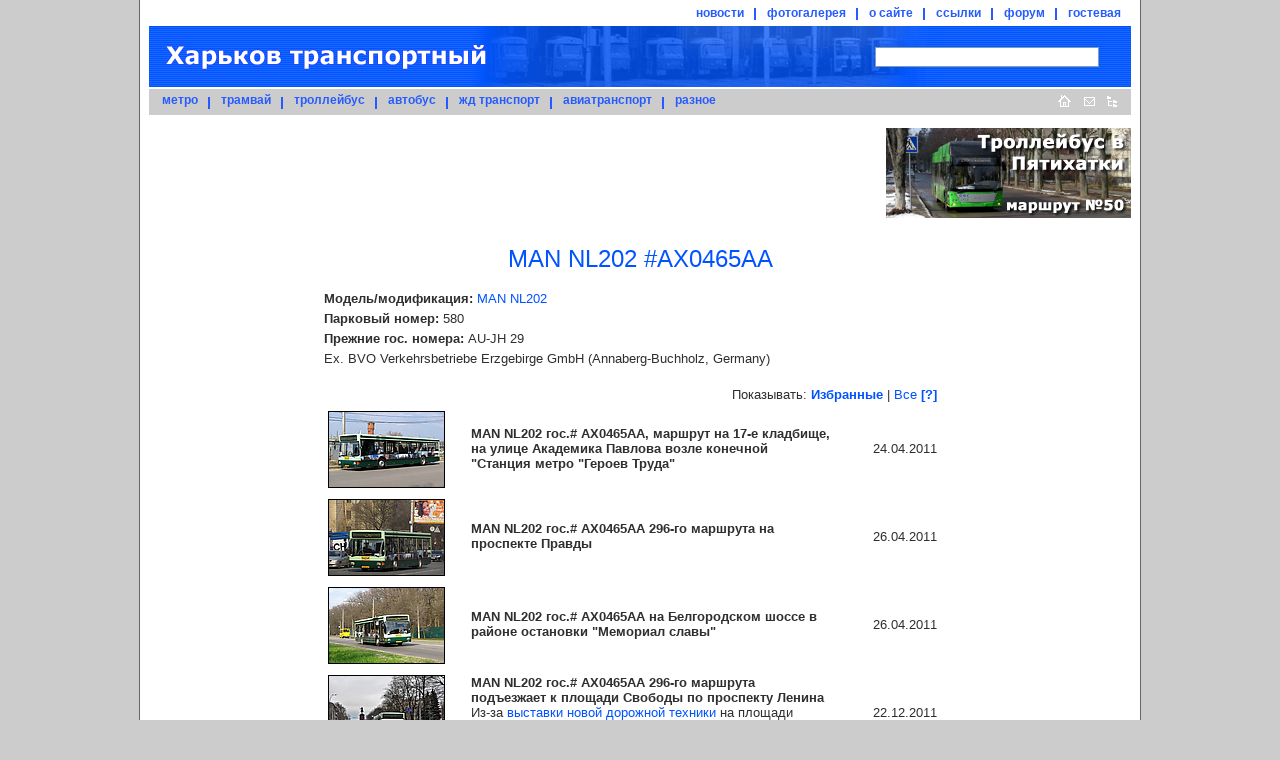

--- FILE ---
content_type: text/html;charset=windows-1251
request_url: https://gortransport.kharkov.ua/vehicles/6186/
body_size: 5773
content:
<!doctype html public "-//w3c//dtd html 4.0 transitional//en">
<html>
<head>
	<meta http-equiv="Content-Type" content="text/html; charset=windows-1251">
	<meta name="Description" content="Харьков транспортный - пассажирский транспорт города Харьков и Харьковской области">
	<meta name="KeyWords" lang="ru" content="Харьков, Харьковская, область, транспорт, расписания, маршрут, схема, подвижной, состав, история, фотографии, метро, метрополитен, трамвай, троллейбус, автобус, южная, железная, дорога, авиатранспорт">
	<meta name="KeyWords" lang="en" content="Kharkov, subway, tram, troleybus, bus, transport">
	<meta name="Author" content="Andrew Rybka">
	<meta name="robots" content="index, follow">
	<meta name="google-site-verification" content="oj5yfxCALUe_G4TnfneBVYP26hUqH50Vn5viDJq9iqk" />
		<link rel="STYLESHEET" href="/style/common.css" type="text/css">
	<link rel="STYLESHEET" href="/style/default.css" type="text/css">
		<link rel="alternate" type="application/rss+xml" title="RSS" href="https://gortransport.kharkov.ua/news/rss/index.xml">
	<link rel="alternate" type="application/rss+xml" title="RSS" href="https://gortransport.kharkov.ua/photobase/rss/index.xml">
	<link rel="icon" href="/favicon.ico" type="image/x-icon">
	<link rel="shortcut icon" href="/favicon.ico" type="image/x-icon">
	<link rel="shortcut icon" href="/favicon.gif" type="image/gif">
	<link rel="icon" href="/favicon.gif" type="image/gif">
	<title>Харьков транспортный. MAN&nbsp;NL202 #AX0465AA</title>
    	<script type="text/javascript" src="https://ajax.googleapis.com/ajax/libs/jquery/1.7.1/jquery.min.js"></script>
	<script type="text/javascript" src="/javascript/JsHttpRequest.js" ></script>
<script type="text/javascript" src="/javascript/common.js" ></script>
<script type="text/javascript" src="/javascript/main_menu.js" ></script>
</head>
<body>


	<div id="main">
		<div id="header">
			<div id="additional_menu">
				<ul>
					<li class="first" id="menu_news"><a href="/news/index.html">новости</a></li>
					<li id="menu_photobase"><a href="/photobase/index.html">фотогалерея</a></li>
					<li id="menu_site"><a href="/site/index.html">о сайте</a></li>
					<li id="menu_links"><a href="/links/index.html">ссылки</a></li>
					<li><a href="/forum/index.php">форум</a></li>
					<li><a href="/guestbook/index.html">гостевая</a></li>
				</ul>
			</div>
			<table id="logo_table" cellspacing="0">
			<tr>
				<td id="logo_td"><a href="/" title="На главную"><IMG id="logo" src="/img/logo.gif" alt=""></a></td>
				<td id="search_td"><style type="text/css">div.b-yandexbox * { font-size: 14px !important; margin: 0 !important; } div.b-yandexbox a img { border: 0 !important; } div.b-yandexbox input, div.b-yandexbox label { vertical-align: middle; } div.b-yandexbox table { font-size: 14px; width: 100%; border-collapse: collapse; border: 0; background: #FFCC00; } div.b-yandexbox table td { padding: 7px 0 6px 0; white-space: nowrap; vertical-align: middle; } div.b-yandexbox .b-yandexbox-image { padding: 6px 6px 0 6px; } div.b-yandexbox .b-yandexbox-search { width: 100%; padding: 0 6px; } div.b-yandexbox .b-yandexbox-search table { margin: 0; padding: 0; background: none; } div.b-yandexbox .b-yandexbox-search .b-yandexbox-txt { width: 100%; padding-right: 6px; } div.b-yandexbox .b-yandexbox-text { position: relative; width: 100%; } div.b-yandexbox .b-yandexbox-text input { float: left; width: 100%; padding-right: 0; border: 1px solid #7f9db9; } div.b-yandexbox .b-yandexbox-search .b-yandexbox-submit { padding: 0; } div.b-yandexbox .b-hint-input { position: absolute; z-index: 100; left: 0; display: none; width: 30px; height: 11px; margin: 0.16em 0.2em !important; cursor: text; line-height: 0; background: url(https://site.yandex.ru/i/ysearch_small.png) no-repeat; } div.b-yandexbox .button-search { width: 19px; height: 15px; outline: none; cursor: pointer; border: none; background: url(https://site.yandex.ru/i/search.png) no-repeat; }</style><!--[if lte IE 8]><style type="text/css">*:first-child+html div.b-yandexbox .b-hint-input { position: absolute; margin-top: 4px !important; } * html div.b-yandexbox .b-hint-input { position: relative; bottom: -0.5em; left: 0.3em; float: left; display: block; margin: 0 0 -1em !important; }</style><![endif]--><script type="text/javascript">/*<![CDATA[*/(function(Lego){ if (!Lego) Lego = window.Lego = {}; Lego.clean = function(a) { var p = a.previousSibling; if (p) { a.onblur = function() { if (!a.value) { p.style.top = ""; } }; p.style.top = "-9999px"; } }; Lego.cleanIfNotEmpty = function(id) { var e = document.getElementById(id); e.previousSibling.style.display = "block"; var f = function() { if (e.value) { Lego.clean(e); } }; setInterval(f, 100); }; })(window.Lego);/*]]>*/</script>
<div class="b-yandexbox"><form method="get" action="https://gortransport.kharkov.ua/site/search/index.html"><table><tr><td class="b-yandexbox-search"><table><tr><td class="b-yandexbox-txt"><div class="b-yandexbox-text"><label for="yandexbox-text" class="b-hint-input" onfocus="Lego.clean(this)" title="Яндекс"></label><input name="text" id="yandexbox-text" onfocus="Lego.clean(this)"/></div><script type="text/javascript">Lego.cleanIfNotEmpty("yandexbox-text")</script></td><td class="b-yandexbox-submit"><input type="hidden" name="searchid" value="124977"/><input class="button-search" type="submit" value=""/></td></tr></table></td></tr></table></form></div></td>
			</tr>
			</table>
			<div id="main_menu">
				<div style="float: left;">
					<ul>
						<li class="first" id="menu_subway"><a href="/subway/index.html">метро</a></li>
						<li id="menu_tram"><a href="/tram/index.html">трамвай</a></li>
						<li id="menu_trol"><a href="/trol/index.html">троллейбус</a></li>
						<li id="menu_bus"><a href="/bus/index.html">автобус</a></li>
						<li id="menu_railway"><a href="/railway/index.html">жд транспорт</a></li>
						<li id="menu_avia"><a href="/avia/index.html">авиатранспорт</a></li>
						<li id="menu_misc"><a href="/misc/index.html">разное</a></li>
					</ul>
				</div>
				<div id="main_buttons"><a
					href="/" title="На главную"><img
						id="button_home" src="/img/button_home.gif" border="0" width="26" height="26" alt="На главную"></a><a
					href="mailto:info@gortransport.kharkov.ua" title="Наш e-mail"><img
						id="button_email" src="/img/button_email.gif" border="0" width="23" height="26" alt="Наш e-mail"></a><a
					href="/site/map/index.html" title="Карта сайта"><img
						id="button_site_map" src="/img/button_sitemap.gif" border="0" width="22" height="26" alt="Карта сайта"></a><img
					src="/img/blank.gif" width="8" height="1" alt=""></div>
			</div>
		</div>

		<div class="clearer"></div>

		<div class="banners"><div class="banner_small"><a href="/city_routes/464/"><img src="/img/banners/20210406_Tb50.png" width="245" height="90" border="0"/></a></div><div id="banner" class=""><script async src="//pagead2.googlesyndication.com/pagead/js/adsbygoogle.js"></script>
<!-- 728x90 green -->
<ins class="adsbygoogle"
     style="display:inline-block;width:728px;height:90px"
     data-ad-client="ca-pub-6849663458066373"
     data-ad-slot="2632729066"></ins>
<script>
(adsbygoogle = window.adsbygoogle || []).push({});
</script></div>		</div>

		<div class="clearer"></div>

		<div id="content"><h1 class="tit18"><index>MAN&nbsp;NL202 #AX0465AA</index></h1>
			<index>
<div style="text-align: center;">
<table cellspacing="3" style="width: 640px; padding: 0; border: 0; margin: auto;">

<tr>
	<td><strong>Модель/модификация:</strong>&nbsp;<a href="/ps_models/386/" title="Подробнее о типе подвижного состава">MAN&nbsp;NL202</a></td>
</tr>



	<tr><td><strong>Парковый&nbsp;номер:</strong>&nbsp;580</td></tr>


	<tr><td><strong>Прежние&nbsp;гос.&nbsp;номера:</strong>&nbsp;AU-JH 29</td></tr>

	<tr><td>Ex. BVO Verkehrsbetriebe Erzgebirge GmbH (Annaberg-Buchholz, Germany)</td></tr>

</table>
</div>

	
				<div class="photolist pl_small_column">
				<table cellspacing="3">
									<tr><td class="pl_selected_filter" colspan="3">Показывать:&nbsp;<span class="blblsp10">Избранные</span>&nbsp;|&nbsp;<a href="/photobase/set_selected_filter/off/">Все</a>&nbsp;<span class="blblsp10">[<a href="/help/photobase/selected/" title="Справка по этой функции" style="font-weight: bold;">?</a>]</span></td></tr>
								<tr>		<td class="pl_image"><a href="/photobase/9570/"><img
			src="/bus/ps/man-nl202/photo/kha_man-nl202_yax0465aa_20110424_r1_s.jpg"
			width="115" height="75"			alt="MAN&nbsp;NL202 гос.#&nbsp;AX0465AA, маршрут на 17-е кладбище, на улице Академика Павлова возле конечной &quot;Станция метро &quot;Героев Труда&quot;"></a></td>
		<td class="pl_text"><strong>MAN&nbsp;NL202 гос.#&nbsp;AX0465AA, маршрут на 17-е кладбище, на улице Академика Павлова возле конечной &quot;Станция метро &quot;Героев Труда&quot;</strong><br></td>
		<td class="pl_date">24.04.2011</td>
		</tr>
<tr>		<td class="pl_image"><a href="/photobase/9587/"><img
			src="/bus/ps/man-nl202/photo/kha_man-nl202_yax0465aa_20110426_m2_s.jpg"
			width="115" height="75"			alt="MAN&nbsp;NL202 гос.#&nbsp;AX0465AA 296-го маршрута на проспекте Правды"></a></td>
		<td class="pl_text"><strong>MAN&nbsp;NL202 гос.#&nbsp;AX0465AA 296-го маршрута на проспекте Правды</strong><br></td>
		<td class="pl_date">26.04.2011</td>
		</tr>
<tr>		<td class="pl_image"><a href="/photobase/9608/"><img
			src="/bus/ps/man-nl202/photo/kha_man-nl202_yax0465aa_20110426_r1_s.jpg"
			width="115" height="75"			alt="MAN&nbsp;NL202 гос.#&nbsp;AX0465AA на Белгородском шоссе в районе остановки &quot;Мемориал славы&quot;"></a></td>
		<td class="pl_text"><strong>MAN&nbsp;NL202 гос.#&nbsp;AX0465AA на Белгородском шоссе в районе остановки &quot;Мемориал славы&quot;</strong><br></td>
		<td class="pl_date">26.04.2011</td>
		</tr>
<tr>		<td class="pl_image"><a href="/photobase/11659/"><img
			src="/bus/ps/man-nl202/photo/kha_man-nl2_yax0465aa_20111222_d1_s.jpg"
			width="115" height="75"			alt="MAN&nbsp;NL202 гос.#&nbsp;AX0465AA 296-го маршрута подъезжает к площади Свободы по проспекту Ленина"></a></td>
		<td class="pl_text"><strong>MAN&nbsp;NL202 гос.#&nbsp;AX0465AA 296-го маршрута подъезжает к площади Свободы по проспекту Ленина</strong><br>Из-за <a href="http://www.sq.com.ua/rus/news/vlast/22.12.2011/harkovskomu_oblavtodoru_peredali_40_edinic_dorozhnoj_tehniki/">выставки новой дорожной техники</a> на площади Свободы автобусы заезжали на свою конечную со стороны проспекта Ленина.</td>
		<td class="pl_date">22.12.2011</td>
		</tr>
<tr>		<td class="pl_image"><a href="/photobase/17419/"><img
			src="/bus/ps/man-nl202/photo/kha_man-nl2_yax0465aa_20130505_v1_s.jpg"
			width="115" height="75"			alt="MAN&nbsp;NL202 гос.#&nbsp;AX0465AA 296-го маршрута на Белгородском шоссе между улицами Макаренко и Деревянко"></a></td>
		<td class="pl_text"><strong>MAN&nbsp;NL202 гос.#&nbsp;AX0465AA 296-го маршрута на Белгородском шоссе между улицами Макаренко и Деревянко</strong><br></td>
		<td class="pl_date">05.05.2013</td>
		</tr>
<tr>		<td class="pl_image"><a href="/photobase/18754/"><img
			src="/bus/ps/man-nl202/photo/kha_man-nl2_yax0465aa_20131015_d1_s.jpg"
			width="115" height="73"			alt="MAN&nbsp;NL202 гос.#&nbsp;AX0465AA 296-го маршрута на Белгородском шоссе возле перекрестка с улицей Академика Проскуры"></a></td>
		<td class="pl_text"><strong>MAN&nbsp;NL202 гос.#&nbsp;AX0465AA 296-го маршрута на Белгородском шоссе возле перекрестка с улицей Академика Проскуры</strong><br></td>
		<td class="pl_date">15.10.2013</td>
		</tr>
<tr>		<td class="pl_image"><a href="/photobase/20647/"><img
			src="/bus/ps/man-nl202/photo/kha_man-nl2_yax0465aa_20140405_v1_s.jpg"
			width="115" height="75"			alt="MAN&nbsp;NL202 гос.#&nbsp;AX0465AA 296-го маршрута на площади Свободы"></a></td>
		<td class="pl_text"><strong>MAN&nbsp;NL202 гос.#&nbsp;AX0465AA 296-го маршрута на площади Свободы</strong><br></td>
		<td class="pl_date">05.04.2014</td>
		</tr>
<tr>		<td class="pl_image"><a href="/photobase/22996/"><img
			src="/bus/ps/man-nl202/photo/kha_man-nl2_yax0465aa_20140427_v1_s.jpg"
			width="115" height="75"			alt="MAN&nbsp;NL202 гос.#&nbsp;AX0465AA 296-го маршрута на Белгородском шоссе в районе улицы Макаренко"></a></td>
		<td class="pl_text"><strong>MAN&nbsp;NL202 гос.#&nbsp;AX0465AA 296-го маршрута на Белгородском шоссе в районе улицы Макаренко</strong><br></td>
		<td class="pl_date">27.04.2014</td>
		</tr>
<tr>		<td class="pl_image"><a href="/photobase/25631/"><img
			src="/bus/ps/man-nl202/photo/kha_man-nl2_yax0465aa_20150912_m1_s.jpg"
			width="115" height="75"			alt="MAN&nbsp;NL202 гос.#&nbsp;AX0465AA 296-го маршрута на площади Свободы"></a></td>
		<td class="pl_text"><strong>MAN&nbsp;NL202 гос.#&nbsp;AX0465AA 296-го маршрута на площади Свободы</strong><br></td>
		<td class="pl_date">12.09.2015</td>
		</tr>
<tr>		<td class="pl_image"><a href="/photobase/26335/"><img
			src="/bus/ps/man-nl202/photo/kha_man-nl2_yax0437aa_20151211_m2_s.jpg"
			width="115" height="75"			alt="MAN&nbsp;NL202 гос.#&nbsp;AX0437AA и гос.#&nbsp;AX0465AA 296-го маршрута на площади Свободы"></a></td>
		<td class="pl_text"><strong>MAN&nbsp;NL202 гос.#&nbsp;AX0437AA и гос.#&nbsp;AX0465AA 296-го маршрута на площади Свободы</strong><br></td>
		<td class="pl_date">11.12.2015</td>
		</tr>
<tr>		<td class="pl_image"><a href="/photobase/54377/"><img
			src="/bus/ps/man-nl202/photo/kha_man-nl2_yax0465aa_20160326_va_s.jpg"
			width="115" height="75"			alt="MAN&nbsp;NL202 гос.#&nbsp;AX0465AA 296-го маршрута на проспекте Правды перед поворотом на улицу Сумскую"></a></td>
		<td class="pl_text"><strong>MAN&nbsp;NL202 гос.#&nbsp;AX0465AA 296-го маршрута на проспекте Правды перед поворотом на улицу Сумскую</strong><br></td>
		<td class="pl_date">26.03.2016</td>
		</tr>
<tr>		<td class="pl_image"><a href="/photobase/28832/"><img
			src="/bus/ps/man-nl202/photo/kha_man-nl2_yax0465aa_20160921_v1_s.jpg"
			width="115" height="75"			alt="MAN&nbsp;NL202 гос.#&nbsp;AX0465AA 296-го маршрута на площади Свободы возле гостиницы &quot;Харьков&quot;"></a></td>
		<td class="pl_text"><strong>MAN&nbsp;NL202 гос.#&nbsp;AX0465AA 296-го маршрута на площади Свободы возле гостиницы &quot;Харьков&quot;</strong><br></td>
		<td class="pl_date">21.09.2016</td>
		</tr>
<tr>		<td class="pl_image"><a href="/photobase/29961/"><img
			src="/bus/ps/man-nl202/photo/kha_man-nl2_yax0456aa_20170314_m1_s.jpg"
			width="115" height="75"			alt="MAN&nbsp;NL222 гос.#&nbsp;AX0456AA и MAN NL202 гос.#&nbsp;AX0465AA 296-го маршрута на Белгородском шоссе"></a></td>
		<td class="pl_text"><strong>MAN&nbsp;NL222 гос.#&nbsp;AX0456AA и MAN NL202 гос.#&nbsp;AX0465AA 296-го маршрута на Белгородском шоссе</strong><br></td>
		<td class="pl_date">14.03.2017</td>
		</tr>
<tr>		<td class="pl_image"><a href="/photobase/34021/"><img
			src="/bus/ps/man-nl202/photo/kha_man-nl2_yax0465aa_20180602_m1_s.jpg"
			width="115" height="75"			alt="MAN&nbsp;NL202 гос.#&nbsp;AX0465AA 296-го маршрута на площади Свободы"></a></td>
		<td class="pl_text"><strong>MAN&nbsp;NL202 гос.#&nbsp;AX0465AA 296-го маршрута на площади Свободы</strong><br></td>
		<td class="pl_date">02.06.2018</td>
		</tr>
<tr>		<td class="pl_image"><a href="/photobase/46632/"><img
			src="/bus/ps/man-nl202/photo/kha_man-nl2_yax0465aa_20210312_m1_s.jpg"
			width="115" height="75"			alt="MAN&nbsp;NL202 гос.#&nbsp;AX0465AA 296-го маршрута на площади Свободы"></a></td>
		<td class="pl_text"><strong>MAN&nbsp;NL202 гос.#&nbsp;AX0465AA 296-го маршрута на площади Свободы</strong><br></td>
		<td class="pl_date">12.03.2021</td>
		</tr>
<tr>		<td class="pl_image"><a href="/photobase/54200/"><img
			src="/bus/ps/man-nl202/photo/kha_man-nl2_yax0465aa_20210320_v1_s.jpg"
			width="115" height="75"			alt="MAN&nbsp;NL202 гос.#&nbsp;AX0465AA 296-го маршрута на проспекте Науки возле площади Свободы"></a></td>
		<td class="pl_text"><strong>MAN&nbsp;NL202 гос.#&nbsp;AX0465AA 296-го маршрута на проспекте Науки возле площади Свободы</strong><br></td>
		<td class="pl_date">20.03.2021</td>
		</tr>
				</table>
				</div>
				
	<div style="text-align: center;">
		<table cellspacing="3" style="width: 640px; padding: 0; border: 0; margin: auto;">
		<tr>
			<td>
				<hr>
				<p><strong>Новости по теме:</strong></p>
				<ul class="items_list il_news"><li><span class="date">04.05.22.</span> Десять автобусів згоріли у Харкові внаслідок пожежі через російські обстріли. <a href="/news/27277/">Подробнее...</a></li>
<li><span class="date">28.04.11.</span> <span class="pre_text">Фоторепортаж.</span> Автобусы MAN&nbsp;NL202 и MAN&nbsp;EL202 на 296-м и 278-м маршрутах. <a href="/news/12732/">Смотреть...</a></li>
<li><span class="date">25.04.11.</span> <span class="pre_text">Блог.</span> MAN NL202 на маршруте "Станция метро "Героев Труда" - "17-е городское кладбище". <a href="/news/12720/">Подробнее...</a></li>
</ul>			</td>
		</tr>
		</table>
	</div>
</index>
					</div><!-- EOF #content -->
		<div id="footer">
			<!-- Footer Begin -->
			<hr>
			&copy; Авторская группа проекта
			<span class="blblsp8">&quot;Харьков транспортный&quot;</span>, 2002-2026.
			<br>Использование материалов возможно только после согласования
			<br>с
			<a class="bluelink8" href="javascript:void(0)" onclick="injectMailLink(this)">авторской группой</a>
			и при наличии ссылки на сайт.
			<hr>

			<!-- bigmir)net TOP 100 --><a href="https://www.bigmir.net/" target=_blank onClick='img = new Image();img.src="https://www.bigmir.net/?cl=151277";' ><script language="javascript"><!--
			bmQ='<img src=https://c.bigmir.net/?s151277&t8'
			bmD=document
			bmD.cookie="b=b"
			if(bmD.cookie)bmQ+='&c1'
			//--></script><script language="javascript1.2"><!--
			bmS=screen;bmQ+='&d'+(bmS.colorDepth?bmS.colorDepth:bmS.pixelDepth)+"&r"+bmS.width;
			//--></script><script language="javascript"><!--
			bmF = bmD.referrer.slice(7);
			((bmI=bmF.indexOf('/'))!=-1)?(bmF=bmF.substring(0,bmI)):(bmI=bmF.length);
			if(bmF!=window.location.href.substring(7,7+bmI))bmQ+='&f'+escape(bmD.referrer);
			bmD.write(bmQ+" border=0 width=88 height=31 alt='bigmir TOP100'>");
			//--></script></a><br><br>

		</div>
	</div>

<script type="text/javascript">
var gaJsHost = (("https:" == document.location.protocol) ? "https://ssl." : "http://www.");
document.write(unescape("%3Cscript src='" + gaJsHost + "google-analytics.com/ga.js' type='text/javascript'%3E%3C/script%3E"));
</script>
<script type="text/javascript">
var pageTracker = _gat._getTracker("UA-276229-1");
pageTracker._initData();
pageTracker._trackPageview();
</script>

	<div class="module_actions_link"><a
		title="Действия модуля"
		href="javascript:void(0);"
		onclick="showActions(
			event,
			'vehicles'
		);"><img src="/img/blank.gif" width="5" height="5" border="0" alt="" /></a></div>
			<div class="entity_actions_link"><a
			title="Действия объекта" href="javascript:void(0);"
			onclick="showActions(
				event,
				'vehicles',
				'6186'
			);"><img src="/img/blank.gif" width="5" height="5" border="0" alt="" /></a></div>
	

	<!-- Яндекс.Директ -->
<script type="text/javascript">
(function(w, d, n, s, t) {
w[n] = w[n] || [];
w[n].push(function() {
Ya.Direct.insertInto(20937, "banner", {
stat_id: 3,
ad_format: "direct",
type: "728x90",
border_type: "block",
site_bg_color: "FFFFFF",
header_bg_color: "66CC66",
bg_color: "CCFFCC",
border_color: "66CC66",
title_color: "009900",
url_color: "009900",
text_color: "000000",
hover_color: "66CC66",
favicon: true,
no_sitelinks: true
});
});
t = d.getElementsByTagName("script")[0];
s = d.createElement("script");
s.src = "//an.yandex.ru/system/context.js";
s.type = "text/javascript";
s.async = true;
t.parentNode.insertBefore(s, t);
})(window, document, "yandex_context_callbacks");
</script>
</BODY>
</HTML>


--- FILE ---
content_type: text/html; charset=utf-8
request_url: https://www.google.com/recaptcha/api2/aframe
body_size: 258
content:
<!DOCTYPE HTML><html><head><meta http-equiv="content-type" content="text/html; charset=UTF-8"></head><body><script nonce="Oyt7TSC2J0yEZKn-gVUgLQ">/** Anti-fraud and anti-abuse applications only. See google.com/recaptcha */ try{var clients={'sodar':'https://pagead2.googlesyndication.com/pagead/sodar?'};window.addEventListener("message",function(a){try{if(a.source===window.parent){var b=JSON.parse(a.data);var c=clients[b['id']];if(c){var d=document.createElement('img');d.src=c+b['params']+'&rc='+(localStorage.getItem("rc::a")?sessionStorage.getItem("rc::b"):"");window.document.body.appendChild(d);sessionStorage.setItem("rc::e",parseInt(sessionStorage.getItem("rc::e")||0)+1);localStorage.setItem("rc::h",'1768692759468');}}}catch(b){}});window.parent.postMessage("_grecaptcha_ready", "*");}catch(b){}</script></body></html>